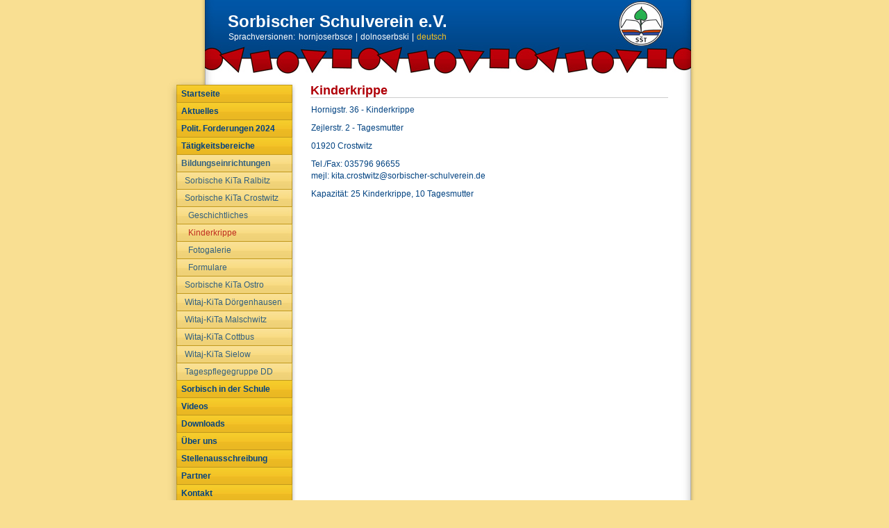

--- FILE ---
content_type: text/html
request_url: https://www.sorbischer-schulverein.de/de/kinderkrippe-und-tagesmutter
body_size: 17515
content:
<!DOCTYPE html PUBLIC "-//W3C//DTD XHTML 1.0 Transitional//EN"
	"http://www.w3.org/TR/xhtml1/DTD/xhtml1-transitional.dtd">
<html xmlns="http://www.w3.org/1999/xhtml" xml:lang="de-DE" lang="de-DE">
<head>
	<title>Kinderkrippe und Tagesmutter</title>
	<meta http-equiv="content-type" content="text/html;charset=utf-8" />
	<meta http-equiv="Content-Style-Type" content="text/css" />
	 
	 
	<style type="text/css">
		*{margin:0;padding:0}html{height:100%}body{font-size:12px;font-family:Arial, Helvetica, sans-serif;color:#004281;background:url(/img/layout/pozadk.jpg) repeat-y center 0 #f9df92;text-align:center;height:100%}td{font-size:12px;font-family:Arial, Helvetica, sans-serif;color:#004281}a{color:#005097;text-decoration:underline}a.bele{color:#fff}a.cerwjene{color:#b00008}a.modre{color:#004281}a.zolte{color:#f3bf24}a.moreinfo{font-weight:bold;background:url(/img/layout/klok_link.gif) no-repeat 0 4px;padding:0 0 0 8px}.txtM{font-size:12px;color:#181712}.txtS{font-size:11px;color:#4a4537}h1{font-size:18px;line-height:20px;color:#b00008;border-color:#ccc;border-style:solid;border-width:0 0 1px;margin:18px 0 9px -1px;padding:0}h2{font-size:14px;line-height:16px;color:#b00008;border-color:#ccc;border-style:solid;border-width:0 0 1px;margin:18px 0 9px}p{font-size:12px;line-height:17px;margin:0 0 9px}p b,p strong{color:#1A5081}ul{list-style-type:none}ol{list-style-type:decimal}li{font-size:12px;line-height:17px;margin:0 0 9px 12px}li li{margin:0 0 0 12px}ul li{background:url(/img/layout/anstrich.jpg) no-repeat 1px 7px;padding:0 0 0 12px}#c1{position:relative;top:0;left:0;width:800px;background:url(/img/layout/spalta.jpg) repeat-y 48px 0;text-align:left;height:100%;margin:0 auto}#c2{position:relative;top:0;left:0;width:800px;background:url(/img/layout/spalta.jpg) repeat-y 48px 0}#wobsah{padding:120px 78px 36px 208px}#hlowa{position:absolute;top:0;left:48px;width:714px;height:110px;background:url(/img/layout/hlowa.jpg) no-repeat 0 0}#hlowa .mjeno{position:absolute;top:19px;left:40px;font-size:24px;line-height:24px;color:#fff;font-weight:bold;white-space:nowrap}#hlowa .rece{position:absolute;top:47px;left:40px;font-size:12px;line-height:12px;color:#fff;white-space:nowrap}#hlowa .rece a{text-decoration:none;padding:0 1px 5px}#nawigacija{position:absolute;top:112px;left:0;width:189px}#nawigacija div.item{display:block;background:url(/img/layout/nawi_dypk_inner.jpg) no-repeat;padding:1px 8px 0 14px}#nawigacija a{display:block;font-size:12px;line-height:12px;white-space:nowrap;text-decoration:none;padding:6px 6px 6px 7px}#nawigacija a.light{background:url(/img/layout/nawi_dypk_light.jpg) no-repeat}#nawigacija a:hover,#nawigacija a.light:hover{background:url(/img/layout/nawi_dypk_rollover.jpg) no-repeat;text-decoration:underline}#nawigacija a.cerwjene2{color:#be2b1f}#nawigacija a.modre2{color:#326080}div.bildboxLeft{float:left;margin:3px 12px 6px 0}div.bildboxRight{float:right;margin:3px 0 6px 12px}div.bildboxBlock{clear:both;margin:0 0 12px}div.bildboxLeft img,div.bildboxRight img,div.bildboxBlock img{border:solid #ddd 1px}div.bildboxLeft p,div.bildboxRight p,div.bildboxBlock p{font-size:10px;line-height:11px;color:#666;margin:0;padding:2px 1px 0}div.noticaInfo,div.noticaWarning{font-size:12px;color:#4a4537;line-height:16px;border:1px solid #d3c59e;background:url(/img/layout/pokiw_icon.jpg) no-repeat 7px center #faefcf;margin:0 0 12px;padding:5px 9px 5px 32px}div.noticaWarning{background-color:#FFD4A1;border-color:#ED4423}div.clearBoth{clear:both;color:#fff;font-size:1px;line-height:1px}div.bottomLine{border:solid #c6ba95 1px;border-width:0 0 1px}span.atText{background-image:url(/img/at_text.gif);background-repeat:no-repeat;background-position:1px 4px;padding:0 6px 0 0}span.atLink{background-image:url(/img/at_link.gif);background-repeat:no-repeat;background-position:1px 4px;padding:0 6px 0 0}.clearfix:after{content:".";display:block;height:0;clear:both;visibility:hidden}.clearfix{display:inline-block}a:hover,#hlowa .rece a:hover{text-decoration:underline}	</style>
	<!--[if IE]>
	<style type="text/css">
		.clearfix { zoom: 1; display: block; }
	</style>
	<![endif]-->
	<script type="text/javascript">
		var _rec = 'de';
		var _rec_id = 2;
		function _check_lng_alert(dest)
{
	var rec_dest = dest.substr(1,2);
	if ( rec_dest=='hs' || rec_dest=='ds' || rec_dest=='de' ) {
		if ( rec_dest==_rec ) {
			return true;
		} else {
			return confirm(unescape(_encode_for_alert(_rec_alert)));
		}
	} else {
		return true;
	}
}

function _encode_for_alert(s1)
{
	if (s1.length>0) {
		var i;
		var s2=escape(s1);
		var a2=s2.split("%20");
		s2="";
		for ( i=0;i<a2.length;i++ ) { s2+=((i>0)?" ":"")+a2[i]; }
		return s2;
	} else {
		return "";
	}
}


function wobrazkPopUp(wobrazk,w,h)
{
	var winseite = (screen.availWidth - w) / 2;
	var winoben = (screen.availHeight - h) / 2;
	
	var parameter = ('width='+ w +',height='+ h +',left='+ winseite +',top='+ winoben +',scrollbars=0,resizable=0,status=0');
	
	var URL = 'PopUpPic.php?wobrazk=' + wobrazk + '&w=' + w + '&h=' + h;
	
	var winname = window.open(URL,'myWindow',parameter);
	winname.focus();
}
 
	</script>
	<style type="text/css">
		#thumbBox{position:absolute;left:0;top:0;width:auto;padding:7px 7px 0 7px;background:#132161;visibility:hidden;z-index:10;cursor:pointer}#thumbBox .footerbar{font-weight:bold;font-size:14px;letter-spacing:3px;line-height:14px;color:#fff;padding:5px 0;text-align:right}#thumbBox #thumbImage{background-color:#132161}#thumbBox #thumbImage .bildtext{font-size:12px;line-height:12px;color:#fff;padding:5px 0 4px 0;border-style:solid;border-color:#676d90;border-width:0 0 1px 0}#thumbLoading{position:absolute;visibility:hidden;border:1px solid black;background-color:#EFEFEF;padding:5px;z-index:5} 
	</style>
	<script type="text/javascript">
		/***********************************************
		* Image Thumbnail Viewer Script - © Dynamic Drive (www.dynamicdrive.com)
		* This notice must stay intact for legal use.
		* Visit http://www.dynamicdrive.com/ for full source code
		***********************************************/
		var thumbnailviewer={enableTitle:true,enableAnimation:true,definefooter:'<div class="footerbar">'+((_rec_id==2)?'SCHLIESSEN':((_rec_id==1)?'ZACYNYŚ':((_rec_id==0)?'ZAČINIĆ':'CLOSE')))+' X</div>',defineLoading:'<img src="/tnv/loading.gif" /> Loading Image...',scrollbarwidth:16,opacitystring:'filter:progid:DXImageTransform.Microsoft.alpha(opacity=10); -moz-opacity: 0.1; opacity: 0.1',targetlinks:[],createthumbBox:function(){document.write('<div id="thumbBox" onClick="thumbnailviewer.closeit()"><div id="thumbImage"></div>'+this.definefooter+'</div>');document.write('<div id="thumbLoading">'+this.defineLoading+'</div>');this.thumbBox=document.getElementById("thumbBox");this.thumbImage=document.getElementById("thumbImage");this.thumbLoading=document.getElementById("thumbLoading");this.standardbody=(document.compatMode=="CSS1Compat")?document.documentElement:document.body},centerDiv:function(divobj){var ie=document.all&&!window.opera;var dom=document.getElementById;var scroll_top=(ie)?this.standardbody.scrollTop:window.pageYOffset;var scroll_left=(ie)?this.standardbody.scrollLeft:window.pageXOffset;var docwidth=(ie)?this.standardbody.clientWidth:window.innerWidth-this.scrollbarwidth;var docheight=(ie)?this.standardbody.clientHeight:window.innerHeight;var docheightcomplete=(this.standardbody.offsetHeight>this.standardbody.scrollHeight)?this.standardbody.offsetHeight:this.standardbody.scrollHeight;var objwidth=divobj.offsetWidth;var objheight=divobj.offsetHeight;var topposition=(docheight>objheight)?scroll_top+docheight/2-objheight/2+"px":scroll_top+10+"px";divobj.style.left=docwidth/2-objwidth/2+"px";divobj.style.top=Math.floor(parseInt(topposition))+"px";divobj.style.visibility="visible"},showthumbBox:function(){thumbnailviewer.thumbLoading.style.visibility="hidden";this.centerDiv(this.thumbBox);if(this.enableAnimation){this.currentopacity=0.1;this.opacitytimer=setInterval("thumbnailviewer.opacityanimation()",20)}},loadimage:function(link){if(this.thumbBox.style.visibility=="visible")this.closeit();var imageHTML='<img src="'+link.getAttribute("href")+'" style="'+this.opacitystring+'" />';if(this.enableTitle&&link.getAttribute("title"))imageHTML+='<div class="bildtext">'+link.getAttribute("title")+'</div>';this.centerDiv(this.thumbLoading);this.thumbImage.innerHTML=imageHTML;this.featureImage=this.thumbImage.getElementsByTagName("img")[0];if(this.featureImage.complete)thumbnailviewer.showthumbBox();else{this.featureImage.onload=function(){thumbnailviewer.showthumbBox()}}if(document.all&&!window.createPopup)this.featureImage.src=link.getAttribute("href");this.featureImage.onerror=function(){thumbnailviewer.thumbLoading.style.visibility="hidden"}},setimgopacity:function(value){var targetobject=this.featureImage;if(targetobject.filters&&targetobject.filters[0]){if(typeof targetobject.filters[0].opacity=="number")targetobject.filters[0].opacity=value*100;else targetobject.style.filter="alpha(opacity="+value*100+")"}else if(typeof targetobject.style.MozOpacity!="undefined")targetobject.style.MozOpacity=value;else if(typeof targetobject.style.opacity!="undefined")targetobject.style.opacity=value;else this.stopanimation()},opacityanimation:function(){this.setimgopacity(this.currentopacity);this.currentopacity+=0.1;if(this.currentopacity>1)this.stopanimation()},stopanimation:function(){if(typeof this.opacitytimer!="undefined")clearInterval(this.opacitytimer)},closeit:function(){this.stopanimation();this.thumbBox.style.visibility="hidden";this.thumbImage.innerHTML="";this.thumbBox.style.left="-2000px";this.thumbBox.style.top="-2000px"},cleanup:function(){this.thumbLoading=null;if(this.featureImage)this.featureImage.onload=null;this.featureImage=null;this.thumbImage=null;for(var i=0;i<this.targetlinks.length;i++)this.targetlinks[i].onclick=null;this.thumbBox=null},dotask:function(target,functionref,tasktype){var tasktype=(window.addEventListener)?tasktype:"on"+tasktype;if(target.addEventListener)target.addEventListener(tasktype,functionref,false);else if(target.attachEvent)target.attachEvent(tasktype,functionref)},init:function(){if(!this.enableAnimation)this.opacitystring="";var pagelinks=document.getElementsByTagName("a");for(var i=0;i<pagelinks.length;i++){if(pagelinks[i].getAttribute("rel")&&pagelinks[i].getAttribute("rel")=="thumbnail"){pagelinks[i].onclick=function(){thumbnailviewer.stopanimation();thumbnailviewer.loadimage(this);return false};this.targetlinks[this.targetlinks.length]=pagelinks[i]}}this.dotask(window,function(){if(thumbnailviewer.thumbBox.style.visibility=="visible")thumbnailviewer.centerDiv(thumbnailviewer.thumbBox)},"resize")}};thumbnailviewer.createthumbBox();thumbnailviewer.dotask(window,function(){thumbnailviewer.init()},"load");thumbnailviewer.dotask(window,function(){thumbnailviewer.cleanup()},"unload"); 
	</script>
</head>

<body>

<div id="c1"><div id="c2">
<div id="wobsah">
 

<!-- opening static/strona.html -->
<h1 style="margin-top:0;padding-top:0;" >Kinderkrippe</h1>
<p>Hornigstr. 36 - Kinderkrippe</p>
<p>Zejlerstr. 2 - Tagesmutter</p>
<p>01920 Crostwitz</p>
<p>Tel./Fax: 035796 96655<br />mejl: kita.crostwitz@sorbischer-schulverein.de</p>
<p>Kapazität: 25 Kinderkrippe, 10 Tagesmutter</p>
<p>&nbsp;</p> 
<div class="clearBoth">-</div><!-- closing static/strona.html -->
 
</div>

<!-- opening _includes/hlowa.html -->
<div id="hlowa" style="background-image: url(/img/layout/hlowa_sst.jpg);">
	<div class="mjeno">Sorbischer Schulverein e.V.</div>
	<div class="rece">
		<a href="/" class="bele">Sprachversionen:</a>
		<a href="/hs" class="bele">hornjoserbsce</a> | 
		<a href="/ds" class="bele">dolnoserbski</a> | 
		<a href="/de" class="zolte">deutsch</a>
	</div>
</div>
<!-- closing _includes/hlowa.html -->
 

<!-- opening _includes/nawigacija.html -->
<div id="nawigacija">
<div style="background: url(/img/layout/nawi_dypk_rollover.jpg) no-repeat;"><img src="/img/layout/nawi_open.jpg" width="189" height="10" border="0" alt="" /></div>
<div class="item" style="background-image: url(/img/layout/nawi_dypk_first.jpg);"><a href="/de" class="modre"><b>Startseite</b></a></div>
<div class="item" style="background-image: url(/img/layout/nawi_dypk_inner.jpg);"><a href="/de/aktuelles-ssv" class="modre"><b>Aktuelles</b></a></div>
<div class="item" style="background-image: url(/img/layout/nawi_dypk_inner.jpg);"><a href="/de/politische-forderungen-2024" class="modre"><b>Polit. Forderungen 2024</b></a></div>
<div class="item" style="background-image: url(/img/layout/nawi_dypk_inner.jpg);"><a href="/de/taetigkeitsbereiche" class="modre"><b>Tätigkeitsbereiche</b></a></div>
<div class="item" style="background-image: url(/img/layout/nawi_dypk_inner.jpg);"><a href="/de/bildungseinrichtungen" class="modre2 light"><b>Bildungseinrichtungen</b></a></div>
<div class="item" style="background-image: url(/img/layout/nawi_dypk_inner.jpg);"><a href="/de/sorbische-kindertagesstaette-dr-jurij-mlynk-ralbitz" class="modre2 light"  style="padding-left: 12px;">Sorbische KiTa Ralbitz</a></div>
<div class="item" style="background-image: url(/img/layout/nawi_dypk_inner.jpg);"><a href="/de/sorbische-kindertagesstaette-crostwitz" class="modre2 light"  style="padding-left: 12px;">Sorbische KiTa Crostwitz</a></div>
<div class="item" style="background-image: url(/img/layout/nawi_dypk_inner.jpg);"><a href="/de/geschichtliches-crostwitz" class="modre2 light"  style="padding-left: 17px;">Geschichtliches</a></div>
<div class="item" style="background-image: url(/img/layout/nawi_dypk_inner.jpg);"><a href="/de/kinderkrippe-und-tagesmutter" class="cerwjene2 light"  style="padding-left: 17px;">Kinderkrippe</a></div>
<div class="item" style="background-image: url(/img/layout/nawi_dypk_inner.jpg);"><a href="/de/fotogalerie-crostwitz" class="modre2 light"  style="padding-left: 17px;">Fotogalerie</a></div>
<div class="item" style="background-image: url(/img/layout/nawi_dypk_inner.jpg);"><a href="/de/formulare-crostwitz" class="modre2 light"  style="padding-left: 17px;">Formulare</a></div>
<div class="item" style="background-image: url(/img/layout/nawi_dypk_inner.jpg);"><a href="/de/sorbische-kindertagestaette-dzecacy-raj-ostro" class="modre2 light"  style="padding-left: 12px;">Sorbische KiTa Ostro</a></div>
<div class="item" style="background-image: url(/img/layout/nawi_dypk_inner.jpg);"><a href="/de/witaj-kindertagesstaette-pumpot-doergenhausen" class="modre2 light"  style="padding-left: 12px;">Witaj-KiTa Dörgenhausen</a></div>
<div class="item" style="background-image: url(/img/layout/nawi_dypk_inner.jpg);"><a href="/de/witaj-kindertagesstaette-k-wodnemu-muzej-malschwitz" class="modre2 light"  style="padding-left: 12px;">Witaj-KiTa Malschwitz</a></div>
<div class="item" style="background-image: url(/img/layout/nawi_dypk_inner.jpg);"><a href="/de/witaj-kindertagesstaette-villa-kunterbunt-cottbus" class="modre2 light"  style="padding-left: 12px;">Witaj-KiTa Cottbus</a></div>
<div class="item" style="background-image: url(/img/layout/nawi_dypk_inner.jpg);"><a href="/de/witaj-kindertagesstaette-mato-rizo-sielow" class="modre2 light"  style="padding-left: 12px;">Witaj-KiTa Sielow</a></div>
<div class="item" style="background-image: url(/img/layout/nawi_dypk_inner.jpg);"><a href="/de/tagespflegegruppe-dd" class="modre2 light"  style="padding-left: 12px;">Tagespflegegruppe DD</a></div>
<div class="item" style="background-image: url(/img/layout/nawi_dypk_inner.jpg);"><a href="/de/sorbisch-in-der-schule" class="modre"><b>Sorbisch in der Schule</b></a></div>
<div class="item" style="background-image: url(/img/layout/nawi_dypk_inner.jpg);"><a href="/de/videos" class="modre"><b>Videos</b></a></div>
<div class="item" style="background-image: url(/img/layout/nawi_dypk_inner.jpg);"><a href="/de/downloads" class="modre"><b>Downloads</b></a></div>
<div class="item" style="background-image: url(/img/layout/nawi_dypk_inner.jpg);"><a href="/de/ueber-uns" class="modre"><b>Über uns</b></a></div>
<div class="item" style="background-image: url(/img/layout/nawi_dypk_inner.jpg);"><a href="/de/bewerbung" class="modre"><b>Stellenausschreibung</b></a></div>
<div class="item" style="background-image: url(/img/layout/nawi_dypk_inner.jpg);"><a href="/de/partner" class="modre"><b>Partner</b></a></div>
<div class="item" style="background-image: url(/img/layout/nawi_dypk_inner.jpg);"><a href="/de/kontakt" class="modre"><b>Kontakt</b></a></div>
<div class="item" style="background-image: url(/img/layout/nawi_dypk_inner.jpg);"><a href="/de/impressum" class="modre"><b>Impressum</b></a></div>
<div class="item" style="background-image: url(/img/layout/nawi_dypk_inner.jpg);"><a href="/de/datenschutzerklaerung" class="modre"><b>Datenschutzerklärung</b></a></div>
<img src="/img/layout/nawi_close.jpg" width="189" height="25" border="0" alt="" />
</div>
<!-- closing _includes/nawigacija.html -->
 
</div></div>


<!-- opening _includes/myfly.html -->
<script type="text/javascript">

  var _gaq = _gaq || [];
  _gaq.push(['_setAccount', 'UA-1323795-5']);
  _gaq.push(['_setDomainName', 'none']);
  _gaq.push(['_setAllowLinker', true]);
  _gaq.push(['_trackPageview']);

  (function() {
	 var ga = document.createElement('script'); ga.type = 'text/javascript'; ga.async = true;
	 ga.src = ('https:' == document.location.protocol ? 'https://ssl' : 'http://www') + '.google-analytics.com/ga.js';
	 var s = document.getElementsByTagName('script')[0]; s.parentNode.insertBefore(ga, s);
  })();

</script><!-- closing _includes/myfly.html -->
 

</body>
</html>
